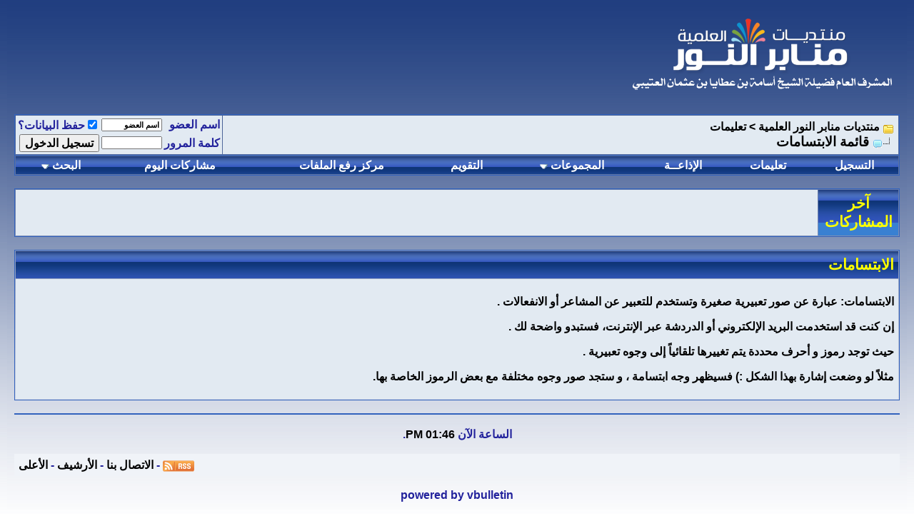

--- FILE ---
content_type: text/html; charset=windows-1256
request_url: https://m-noor.com/misc.php?s=7052ad30b07e817a1818d1485f1360fd&do=showsmilies
body_size: 9237
content:
<!DOCTYPE html PUBLIC "-//W3C//DTD XHTML 1.0 Transitional//EN" "http://www.w3.org/TR/xhtml1/DTD/xhtml1-transitional.dtd">
<html xmlns="http://www.w3.org/1999/xhtml" dir="rtl" lang="ar">
<head>
<meta http-equiv="Content-Type" content="text/html; charset=windows-1256" />
<meta name="generator" content="vBulletin 3.8.4" />

<meta name="keywords" content="" />
<meta name="description" content="" />


<!-- CSS Stylesheet -->
<style type="text/css" id="vbulletin_css">
/**
* vBulletin 3.8.4 CSS
* Style: 'الاستايل الافتراضي'; Style ID: 1
*/
body
{
	background: #FFFFFF url(images_royale/misc/page_bg.gif) repeat-x top left;
	color: #000000;
	font: 12pt Traditional Arabic,tahoma, Trebuchet MS,verdana, geneva, lucida, 'lucida grande', arial, helvetica, sans-serif;
	margin: 5px 10px 10px 10px;
	padding: 0px;
}
a:link, body_alink
{
	color: #22229C;
	text-decoration: none;
}
a:visited, body_avisited
{
	color: #22229C;
	text-decoration: none;
}
a:hover, a:active, body_ahover
{
	color: #FF4400;
	text-decoration: none;
}
.page
{
	background: #FFFFFF;
	color: #000000;
	font-family: Traditional Arabic,tahoma, Trebuchet MS,verdana, geneva, lucida, 'lucida grande', arial, helvetica, sans-serif;
}
.page a:link, .page_alink
{
	text-decoration: none;
}
.page a:visited, .page_avisited
{
	text-decoration: none;
}
.page a:hover, .page a:active, .page_ahover
{
	text-decoration: none;
}
td, th, p, li
{
	font: bold 12pt Traditional Arabic,tahoma, Trebuchet MS,verdana, geneva, lucida, 'lucida grande', arial, helvetica, sans-serif;
}
.tborder
{
	border: 1px solid #3262BD;
}
.tcat
{
	background: #3980D2 url(images_royale/gradients/gradient_tcat1.gif) repeat-x top left;
	color: #FFFF00;
	font: bold 16pt Traditional Arabic,tahoma, Trebuchet MS,verdana, geneva, lucida, 'lucida grande', arial, helvetica, sans-serif;
}
.tcat a:link, .tcat_alink
{
	color: #FFFF00;
	text-decoration: none;
}
.tcat a:visited, .tcat_avisited
{
	color: #FFFF00;
	text-decoration: none;
}
.tcat a:hover, .tcat a:active, .tcat_ahover
{
	color: #FFFF00;
	text-decoration: none;
}
.thead
{
	background: #E3EBF3 url(images_royale/gradients/gradient_thead2.gif) repeat-x top left;
	color: #000000;
	font: bold 12pt Traditional Arabic,tahoma, Trebuchet MS,verdana, geneva, lucida, 'lucida grande', arial, helvetica, sans-serif;
}
.thead a:link, .thead_alink
{
	color: #000000;
}
.thead a:visited, .thead_avisited
{
	color: #000000;
}
.thead a:hover, .thead a:active, .thead_ahover
{
	color: #000000;
}
.tfoot
{
	background: #F0F3F8;
	color: #000000;
	font: bold 12pt Traditional Arabic,tahoma, Trebuchet MS,verdana, geneva, lucida, 'lucida grande', arial, helvetica, sans-serif;
}
.tfoot a:link, .tfoot_alink
{
	color: #000000;
}
.tfoot a:visited, .tfoot_avisited
{
	color: #000000;
}
.tfoot a:hover, .tfoot a:active, .tfoot_ahover
{
	color: #000000;
}
.alt1, .alt1Active
{
	background: #e2eaf2;
	color: #000000;
	font: bold 16pt Traditional Arabic,tahoma, Trebuchet MS,verdana, geneva, lucida, 'lucida grande', arial, helvetica, sans-serif;
}
.alt1 a:link, .alt1_alink, .alt1Active a:link, .alt1Active_alink
{
	color: #000000;
}
.alt1 a:visited, .alt1_avisited, .alt1Active a:visited, .alt1Active_avisited
{
	color: #000000;
}
.alt1 a:hover, .alt1 a:active, .alt1_ahover, .alt1Active a:hover, .alt1Active a:active, .alt1Active_ahover
{
	color: #333333;
}
.alt2, .alt2Active
{
	background: #e2eaf2;
	color: #000000;
	font: bold 12pt Traditional Arabic,tahoma, Trebuchet MS,verdana, geneva, lucida, 'lucida grande', arial, helvetica, sans-serif;
}
.alt2 a:link, .alt2_alink, .alt2Active a:link, .alt2Active_alink
{
	color: #000000;
}
.alt2 a:visited, .alt2_avisited, .alt2Active a:visited, .alt2Active_avisited
{
	color: #000000;
}
.alt2 a:hover, .alt2 a:active, .alt2_ahover, .alt2Active a:hover, .alt2Active a:active, .alt2Active_ahover
{
	color: #333333;
}
.inlinemod
{
	background: #FFFFCC;
	color: #000000;
	font: bold 12pt traditiona arabic;
}
.wysiwyg
{
	background: #FFFFFF;
	color: #000000;
	font: 14pt Traditional Arabic,tahoma, Trebuchet MS,verdana, geneva, lucida, 'lucida grande', arial, helvetica, sans-serif;
}
textarea, .bginput
{
	font: bold 12pt Traditional Arabic,tahoma, Trebuchet MS,verdana, geneva, lucida, 'lucida grande', arial, helvetica, sans-serif;
}
.bginput option, .bginput optgroup
{
	font-size: 12pt;
	font-family: Traditional Arabic,tahoma, Trebuchet MS,verdana, geneva, lucida, 'lucida grande', arial, helvetica, sans-serif;
}
.button
{
	font: bold 12pt Traditional Arabic,tahoma, Trebuchet MS,verdana, geneva, lucida, 'lucida grande', arial, helvetica, sans-serif;
}
select
{
	font: bold 12pt Traditional Arabic,tahoma, Trebuchet MS,verdana, geneva, lucida, 'lucida grande', arial, helvetica, sans-serif;
}
option, optgroup
{
	font-size: 12pt;
	font-family: Traditional Arabic,tahoma, Trebuchet MS,verdana, geneva, lucida, 'lucida grande', arial, helvetica, sans-serif;
}
.smallfont
{
	color: #22229C;
	font: bold 12pt Traditional Arabic,tahoma, Trebuchet MS,verdana, geneva, lucida, 'lucida grande', arial, helvetica, sans-serif;
}
.time
{
	color: #000000;
	font-family: Traditional Arabic,tahoma, Trebuchet MS,verdana, geneva, lucida, 'lucida grande', arial, helvetica, sans-serif;
}
.navbar
{
	font: bold 12pt Traditional Arabic,tahoma, Trebuchet MS,verdana, geneva, lucida, 'lucida grande', arial, helvetica, sans-serif;
}
.highlight
{
	background: #B9CFF0;
	color: #000000;
	font: bold 12pt Traditional Arabic,tahoma, Trebuchet MS,verdana, geneva, lucida, 'lucida grande', arial, helvetica, sans-serif;
}
.panel
{
	background: #FFFFFF;
	color: #000000;
	padding: 10px;
	border: 2px outset;
}
.panelsurround
{
	background: #A7A6AA;
	color: #000000;
}
legend
{
	color: #335EA8;
	font: bold 12pt Traditional Arabic,tahoma, Trebuchet MS,verdana, geneva, lucida, 'lucida grande', arial, helvetica, sans-serif;
}
.vbmenu_control
{
	background: #3980D2 url(images_royale/gradients/gradient_tcat1.gif) repeat-x top left;
	color: #FFFFFF;
	font: bold 12pt Traditional Arabic,tahoma, Trebuchet MS,verdana, geneva, lucida, 'lucida grande', arial, helvetica, sans-serif;
	padding: 3px 6px 3px 6px;
	white-space: nowrap;
}
.vbmenu_control a:link, .vbmenu_control_alink
{
	color: #FFFFFF;
	text-decoration: none;
}
.vbmenu_control a:visited, .vbmenu_control_avisited
{
	color: #FFFFFF;
	text-decoration: none;
}
.vbmenu_control a:hover, .vbmenu_control a:active, .vbmenu_control_ahover
{
	color: #FFFFFF;
	text-decoration: underline;
}
.vbmenu_popup
{
	background: #F5F5F6;
	font: bold 12pt Traditional Arabic,tahoma, Trebuchet MS,verdana, geneva, lucida, 'lucida grande', arial, helvetica, sans-serif;
	border: 1px solid #0B198C;
}
.vbmenu_option
{
	background: #F5F5F6;
	color: #000000;
	font: bold 12pt Traditional Arabic,tahoma, Trebuchet MS,verdana, geneva, lucida, 'lucida grande', arial, helvetica, sans-serif;
	white-space: nowrap;
	cursor: pointer;
}
.vbmenu_option a:link, .vbmenu_option_alink
{
	color: #000000;
	text-decoration: none;
}
.vbmenu_option a:visited, .vbmenu_option_avisited
{
	color: #000000;
	text-decoration: none;
}
.vbmenu_option a:hover, .vbmenu_option a:active, .vbmenu_option_ahover
{
	color: #000000;
	text-decoration: none;
}
.vbmenu_hilite
{
	background: #335EA8;
	color: #FFFFFF;
	font: bold 12pt Traditional Arabic,tahoma, Trebuchet MS,verdana, geneva, lucida, 'lucida grande', arial, helvetica, sans-serif;
	white-space: nowrap;
	cursor: pointer;
}
.vbmenu_hilite a:link, .vbmenu_hilite_alink
{
	color: #FFFFFF;
	text-decoration: none;
}
.vbmenu_hilite a:visited, .vbmenu_hilite_avisited
{
	color: #FFFFFF;
	text-decoration: none;
}
.vbmenu_hilite a:hover, .vbmenu_hilite a:active, .vbmenu_hilite_ahover
{
	color: #FFFFFF;
	text-decoration: none;
}
/* ***** styling for 'big' usernames on postbit etc. ***** */
.bigusername { font-size: 14pt; }

/* ***** small padding on 'thead' elements ***** */
td.thead, div.thead { padding: 4px; }

/* ***** basic styles for multi-page nav elements */
.pagenav a { text-decoration: none; }
.pagenav td { padding: 2px 4px 2px 4px; }

/* ***** define margin and font-size for elements inside panels ***** */
.fieldset { margin-bottom: 6px; }
.fieldset, .fieldset td, .fieldset p, .fieldset li { font-size: 11px; }

/* ***** don't change the following ***** */
form { display: inline; }
label { cursor: default; }
.normal { font-weight: normal; }
.inlineimg { vertical-align: middle; }

.vbmenu_navbar
{
	background: #EDF4F7 url(images_royale/gradients/gradient_thead.gif) repeat-x top left;
	color: #000000;
	font: 11px tahoma, verdana, geneva, lucida, 'lucida grande', arial, helvetica, sans-serif;
	padding: 3px 6px 3px 6px;
	white-space: nowrap;
}
.vbmenu_navbar a:link
{
	color: #000000;
	text-decoration: none;
}
.vbmenu_navbar a:visited
{
	color: #000000;
	text-decoration: none;
}
.vbmenu_navbar a:hover, .vbmenu_control a:active
{
	color: #000000;
	text-decoration: underline;
}
</style>
<link rel="stylesheet" type="text/css" href="clientscript/vbulletin_important.css?v=384" />


<!-- / CSS Stylesheet -->

<script type="text/javascript" src="clientscript/yui/yahoo-dom-event/yahoo-dom-event.js?v=384"></script>
<script type="text/javascript" src="clientscript/yui/connection/connection-min.js?v=384"></script>
<script type="text/javascript">
<!--
var SESSIONURL = "s=fa0da8c2aa02ad33bacc88ac74d5a917&";
var SECURITYTOKEN = "guest";
var IMGDIR_MISC = "images_royale/misc";
var vb_disable_ajax = parseInt("0", 10);
// -->
</script>
<script type="text/javascript" src="clientscript/vbulletin_global.js?v=384"></script>
<script type="text/javascript" src="clientscript/vbulletin_menu.js?v=384"></script>


	<link rel="alternate" type="application/rss+xml" title="منتديات منابر النور العلمية RSS Feed" href="external.php?type=RSS2" />
	
<link rel="stylesheet" href="ugc.css" type="text/css" />
	<script type="text/javascript" src="clientscript/mgc_cb_evo/yui/get/get-min.js"></script>

<title>منتديات منابر النور العلمية - الابتسامات</title>
</head>
<body>
<link rel="shortcut icon" href="ramadan-by-sh/images/icon.ico" />
<a name="top"></a>

<!-- logo width=100% -->
<a name="top"></a>
<table border="0" width="100%" cellpadding="10" cellspacing="0" style="background-color:#ffffff; background-image:url(images_royale/misc/page_bg.gif); background-repeat: repeat-x; background-color: #ffffff"; align="center">
<tr>
<td>
<table width="100%" border="0" cellpadding="0" cellspacing="0" align="center">
<tr>
<td align="right">
<a href="index.php">
<img src="images_royale/misc/mnoorlogo.png" border="0" alt="منتديات منابر النور العلمية" /></a>
</td>
</tr>
</table>
<!-- /logo -->
                                                 <script type="text/javascript">
                                                 var rainbowcount = 0;
                                                 var glitcount=0;
                                                 var glitstring='';
                                                 var shimmercount=0;
                                                 var shimmerstring='';
                                                 var ie4 = false;
                                                         if(document.all) {
                                                                 ie4 = true;
                                                         }
                                                         function setContent(name, value) {
                                                                 var d;
                                                                 if (ie4) {
                                                                         d = document.all[name];
                                                                 } else {
                                                                         d = document.getElementById(name);
                                                                 }
                                                                 d.innerHTML = value;
                                                         }

                                                         function getContent(name) {
                                                                 var d;
                                                                 if (ie4) {
                                                                         d = document.all[name];
                                                                 } else {
                                                                         d = document.getElementById(name);
                                                                 }
                                                                 return d.innerHTML;
                                                         }

                                                         function setColor(name, value) {
                                                                 var d;
                                                                 if (ie4) {
                                                                         d = document.all[name];
                                                                 } else {
                                                                         d = document.getElementById(name);
                                                                 }
                                                                 d.style.color = value;
                                                         }

                                                         function getColor(name) {
                                                                 var d;
                                                                 if (ie4) {
                                                                         d = document.all[name];
                                                                 } else {
                                                                         d = document.getElementById(name);
                                                                 }
                                                                 return d.style.color;
                                                         }
                                                                 function toSpans(span) {
                                                                   var str=span.firstChild.data;
                                                                   var a=str.length;
                                                                   span.removeChild(span.firstChild);
                                                                   for(var i=0; i<a; i++) {
                                                                         var theSpan=document.createElement("SPAN");
                                                                         theSpan.appendChild(document.createTextNode(str.charAt(i)));
                                                                         span.appendChild(theSpan);
                                                                   }
                                                                 }
                                                         function glitter(name, col, speed) {
                                                                 var value = getContent(name);
                                                                 while ( value.indexOf("&nbsp;", "-10") != (-1) ) {
                                                                         var value = value.replace("&nbsp;", "");
                                                                         };
                                                                 if (value.indexOf('<span') >= 0) { return; }
                                                                 var length = 0;
                                                                 var str = '';
                                                                 var ch;
                                                                 var token = '';
                                                                 var htmltag = false;
                                                                 for (i = 0; i < value.length; i++) {
                                                                         ch = value.substring(i, i+1);
                                                                         if (i < value.length - 1) { nextch = value.substring(i+1, i+2); } else { nextch = ' '; }
                                                                         token += ch;
                                                                         if (ch == '<' && '/aAbBpPhHiIoOuUlLtT'.indexOf(nextch) >= 0) { htmltag = true; }
                                                                         if (ch == '>' && htmltag) { htmltag = false; }
                                                                         if (!htmltag && ch.charCodeAt(0) > 30 && ch != ' ' && ch != '\n') {
                                                                                 str += '<span id="' + name + '_' + length + '">' + token + '</span>';
                                                                                 token = '';
                                                                                 length++;
                                                                         }
                                                                 }
                                                                 setContent(name, str);
                                                                 glitcommand = 'glitterloop(\'' + name + '\', ' + length + ', 0, 1, \'' + col + '\', ' + speed + ')';
                                                                 setTimeout(glitcommand , speed);
                                                         }
                                                         function shine(name, col, speed) {
                                                                         var value = getContent(name);
                                                                         while ( value.indexOf("&nbsp;", "-10") != (-1) ) {
                                                                                 var value = value.replace("&nbsp;", "");
                                                                                 };
                                                                         if (value.indexOf('<span') >= 0) { return; }
                                                                         var length = 0;
                                                                                         var str = '';
                                                                         var ch;
                                                                         var token = '';
                                                                         var htmltag = false;
                                                             for (i = 0; i < value.length; i++) {
                                                                                 ch = value.substring(i, i+1);
                                                                                 if (i < value.length - 1) { nextch = value.substring(i+1, i+2); } else { nextch = ' '; }
                                                                                 token += ch;
                                                                                 if (ch == '<' && '/aAbBpPhHiIoOuUlLtT'.indexOf(nextch) >= 0) { htmltag = true; }
                                                                                 if (ch == '>' && htmltag) { htmltag = false; }
                                                                                 if (!htmltag && ch.charCodeAt(0) > 30 && ch != ' ' && ch != '\n') {
                                                                                                                 str += '<span id="' + name + '_' + length + '">' + token + '</span>';
                                                                                         token = '';
                                                                                         length++;
                                                                                 }
                                                             }
                                                                 setContent(name, str);
                                                                 shinecommand = 'shineloop(\'' + name + '\', ' + length + ', 0, 1, \'' + col + '\', ' + speed + ')';
                                                                 setTimeout(shinecommand , speed);
                                                         }
                                                                 function RainbowSpan(span, hue, deg, brt, spd, hspd) {
                                                                         this.deg=(deg==null?360:Math.abs(deg));
                                                                         this.hue=(hue==null?0:Math.abs(hue)%360);
                                                                         this.hspd=(hspd==null?3:Math.abs(hspd)%360);
                                                                         this.length=span.firstChild.data.length;
                                                                         this.span=span;
                                                                         this.speed=(spd==null?50:Math.abs(spd));
                                                                         this.hInc=this.deg/this.length;
                                                                         this.brt=(brt==null?255:Math.abs(brt)%256);
                                                                         this.timer=null;
                                                                         toSpans(span);
                                                                         this.moveRainbow();
                                                                 }
                                                 RainbowSpan.prototype.moveRainbow = function() {
                                                   if(this.hue>359) this.hue-=360;
                                                   var color;
                                                   var b=this.brt;
                                                   var a=this.length;
                                                   var h=this.hue;

                                                   for(var i=0; i<a; i++) {

                                                     if(h>359) h-=360;

                                                     if(h<60) { color=Math.floor(((h)/60)*b); red=b;grn=color;blu=0; }
                                                     else if(h<120) { color=Math.floor(((h-60)/60)*b); red=b-color;grn=b;blu=0; }
                                                     else if(h<180) { color=Math.floor(((h-120)/60)*b); red=0;grn=b;blu=color; }
                                                     else if(h<240) { color=Math.floor(((h-180)/60)*b); red=0;grn=b-color;blu=b; }
                                                     else if(h<300) { color=Math.floor(((h-240)/60)*b); red=color;grn=0;blu=b; }
                                                     else { color=Math.floor(((h-300)/60)*b); red=b;grn=0;blu=b-color; }

                                                     h+=this.hInc;

                                                     this.span.childNodes[i].style.color="rgb("+red+", "+grn+", "+blu+")";
                                                   }
                                                   this.hue+=this.hspd;
                                                 }
                                                         function shineloop(name, length, ind, delta, col, speed) {
                                                                         var next = ind + delta;
                                                                         if (next >= length) { delta = delta * -1; next = ind + delta; }
                                                                         if (next < 0) { delta = delta * -1; next = ind + delta; }
                                                                 setColor(name + '_' + ind, getColor(name + '_' + next));
                                                                 setColor(name + '_' + next, col);
                                                                 shinecommand = 'shineloop(\'' + name + '\', ' + length + ', ' + next + ', ' + delta + ', \'' + col + '\', ' + speed + ')';
                                                                 setTimeout(shinecommand , speed);
                                                                 }

                                                         function glitterloop(name, length, ind, delta, col, speed) {
                                                                         var new_spd = Math.floor(Math.random()*31);
                                                                         var new_spd = (new_spd - 15);
                                                                         var new_spd = (new_spd + speed);
                                                                         var next = Math.floor(Math.random()*(length+1));
                                                                     if (next >= length) { delta = delta * -1; next = (-1); }
                                                                     if (next < 0) { delta = delta * -1; next = 1; }
                                                                 setColor(name + '_' + ind, getColor(name + '_' + next));
                                                                 setColor(name + '_' + next, col);
                                                                 glitcommand = 'glitterloop(\'' + name + '\', ' + length + ', ' + next + ', ' + delta + ', \'' + col + '\', ' + speed + ')';
                                                                 setTimeout(glitcommand , new_spd);
                                                         }
                                                 </script>
                        
<br />

<!-- breadcrumb, login, pm info -->
<table class="tborder" cellpadding="6" cellspacing="1" border="0" width="100%" align="center">
<tr>
	<td class="alt1" width="100%">
		
			<table cellpadding="0" cellspacing="0" border="0">
			<tr valign="bottom">
				<td><a href="#" onclick="history.back(1); return false;"><img src="images_royale/misc/navbits_start.gif" alt="العودة" border="0" /></a></td>
				<td>&nbsp;</td>
				<td width="100%"><span class="navbar"><a href="index.php?s=fa0da8c2aa02ad33bacc88ac74d5a917" accesskey="1">منتديات منابر النور العلمية</a></span> 
				<span class="style1">
	<span class="navbar">&gt; <a href="faq.php?s=fa0da8c2aa02ad33bacc88ac74d5a917">تعليمات</a></span>

</span></td>
			</tr>
			<tr>
				<td class="navbar" style="font-size:14pt; padding-top:1px" colspan="3"><a href="/misc.php?s=7052ad30b07e817a1818d1485f1360fd&amp;do=showsmilies"><img class="inlineimg" src="images_royale/misc/navbits_finallink_rtl.gif" alt="تحديث الصفحة" border="0" /></a> 
				<span class="style1"> <strong>
	قائمة الابتسامات

</strong></span></td>
			</tr>
			</table>
		
	</td>

	<td class="alt2" nowrap="nowrap" style="padding:0px">
		<!-- login form -->
		<form action="login.php?do=login" method="post" onsubmit="md5hash(vb_login_password, vb_login_md5password, vb_login_md5password_utf, 0)">
		<script type="text/javascript" src="clientscript/vbulletin_md5.js?v=384"></script>
		<table cellpadding="0" cellspacing="3" border="0">
		<tr>
			<td class="smallfont" style="white-space: nowrap;"><label for="navbar_username">اسم العضو</label></td>
			<td><input type="text" class="bginput" style="font-size: 11px" name="vb_login_username" id="navbar_username" size="10" accesskey="u" tabindex="101" value="اسم العضو" onfocus="if (this.value == 'اسم العضو') this.value = '';" /></td>
			<td class="smallfont" nowrap="nowrap"><label for="cb_cookieuser_navbar">
            <input type="checkbox" name="cookieuser" value="1" tabindex="103" id="cb_cookieuser_navbar" accesskey="c" checked />حفظ البيانات؟</label></td>
		</tr>
		<tr>
			<td class="smallfont"><label for="navbar_password">كلمة المرور</label></td>
			<td><input type="password" class="bginput" style="font-size: 11px" name="vb_login_password" id="navbar_password" size="10" tabindex="102" /></td>
			<td><input type="submit" class="button" value="تسجيل الدخول" tabindex="104" title="ادخل اسم العضو وكلمة المرور الخاصة بك في الحقول المجاورة لتسجيل الدخول, أو اضغط على رابط 'التسجيل' لإنشاء حساب خاص بك." accesskey="s" /></td>
		</tr>
		</table>
		<input type="hidden" name="s" value="fa0da8c2aa02ad33bacc88ac74d5a917" />
		<input type="hidden" name="securitytoken" value="guest" />
		<input type="hidden" name="do" value="login" />
		<input type="hidden" name="vb_login_md5password" />
		<input type="hidden" name="vb_login_md5password_utf" />
		</form>
		<!-- / login form -->
	</td>

</tr>
</table>
<!-- / breadcrumb, login, pm info -->

<!-- nav buttons bar -->
<div class="tborder" style="padding:1px; border-top-width:0px">
	<table cellpadding="0" cellspacing="0" border="0" width="100%" align="center">
	<tr align="center">
		
		
		
		<td class="vbmenu_control"><a href="http://m-noor.com/sendmessage.php">
		التسجيل</a></td>
		<td class="vbmenu_control"><a rel="help" href="faq.php?s=fa0da8c2aa02ad33bacc88ac74d5a917" accesskey="5">تعليمات</a></td>
		
 <td class="vbmenu_control"><a rel="البث المباشر لمنتديات منابر النور" href="http://m-noor.com/live/" accesskey="0">الإذاعــة</a></td>
			<td class="vbmenu_control"><a id="community" href="/misc.php?do=showsmilies&amp;nojs=1#community" rel="nofollow" accesskey="6">المجموعات</a> <script type="text/javascript"> vbmenu_register("community"); </script></td>
		
		<td class="vbmenu_control"><a href="calendar.php?s=fa0da8c2aa02ad33bacc88ac74d5a917">التقويم</a></td>
<td class="vbmenu_control"><a href="uploader.php?s=fa0da8c2aa02ad33bacc88ac74d5a917">مركز رفع الملفات</a></td>  

		
			
				
				<td class="vbmenu_control"><a href="search.php?s=fa0da8c2aa02ad33bacc88ac74d5a917&amp;do=getdaily" accesskey="2">مشاركات اليوم</a></td>
				
				<td class="vbmenu_control"><a id="navbar_search" href="search.php?s=fa0da8c2aa02ad33bacc88ac74d5a917" accesskey="4" rel="nofollow">البحث</a> <script type="text/javascript"> vbmenu_register("navbar_search"); </script></td>
			
			
		
		
		
		</tr>
	</table>
</div>
<!-- / nav buttons bar -->

<br />






<!-- NAVBAR POPUP MENUS -->

	
	<!-- community link menu -->
	<div class="vbmenu_popup" id="community_menu" style="display:none;margin-top:3px" align="right">
		<table cellpadding="4" cellspacing="1" border="0">
		<tr><td class="thead">روابط المنتدى</td></tr>
		
		
		
		
		
			<tr><td class="vbmenu_option"><a href="memberlist.php?s=fa0da8c2aa02ad33bacc88ac74d5a917">قائمة الأعضاء</a></td></tr>
		
		
		</table>
	</div>
	<!-- / community link menu -->
	
	
	
	<!-- header quick search form -->
	<div class="vbmenu_popup" id="navbar_search_menu" style="display:none;margin-top:3px" align="right">
		<table cellpadding="4" cellspacing="1" border="0">
		<tr>
			<td class="thead">البحث في المنتدى</td>
		</tr>
		<tr>
			<td class="vbmenu_option" title="nohilite">
				<form action="search.php?do=process" method="post">

					<input type="hidden" name="do" value="process" />
					<input type="hidden" name="quicksearch" value="1" />
					<input type="hidden" name="childforums" value="1" />
					<input type="hidden" name="exactname" value="1" />
					<input type="hidden" name="s" value="fa0da8c2aa02ad33bacc88ac74d5a917" />
					<input type="hidden" name="securitytoken" value="guest" />
					<div><input type="text" class="bginput" name="query" size="25" tabindex="1001" /><input type="submit" class="button" value="إذهب" tabindex="1004" /></div>
					<div style="margin-top:6px">
						<label for="rb_nb_sp0"><input type="radio" name="showposts" value="0" id="rb_nb_sp0" tabindex="1002" checked="checked" />عرض المواضيع</label>
						&nbsp;
						<label for="rb_nb_sp1"><input type="radio" name="showposts" value="1" id="rb_nb_sp1" tabindex="1003" />عرض المشاركات</label>
					</div>
				</form>
			</td>
		</tr>
		
		<tr>
			<td class="vbmenu_option"><a href="tags.php?s=fa0da8c2aa02ad33bacc88ac74d5a917" rel="nofollow">بحث بالكلمة الدليلية </a></td>
		</tr>
		
		<tr>
			<td class="vbmenu_option"><a href="search.php?s=fa0da8c2aa02ad33bacc88ac74d5a917" accesskey="4" rel="nofollow">البحث المتقدم</a></td>
		</tr>
<!-- هاك عام ـ البحث في العناوين -->
<tr><td class="vbmenu_option">
<input type="checkbox" name="titleonly" value="1" /> البحث في العناوين فقط
</td></tr>
<!-- هاك عام ـ البحث في العناوين -->
<!-- هاك عام ـ روابط بحث أخرى -->
  <tr>
   <td class="thead">روابط بحث أخرى</td>
  </tr>
<tr><td class="vbmenu_option"><a href="memberlist.php?do=search">بحث في قائمة الأعضاء</a></td></tr>
  <tr>
<td class="vbmenu_option"><a href="search.php?do=getnew">مشاركات جديدة</a></td>
  </tr>
  <tr>
   <td class="vbmenu_option"><a href="search.php?do=getdaily">مشاركات اليوم</a></td>
  </tr>
  <tr>
   <td class="vbmenu_option"><a href="search.php?do=process&replyless=1">مواضيع لم يرد عليها</a></td>
  </tr>



<!-- هاك عام ـ روابط بحث أخرى -->
		<tr>
	<td class="vbmenu_option"><a href="post_thanks.php?s=fa0da8c2aa02ad33bacc88ac74d5a917&amp;do=findallthanks">البحث عن مشاركات الشكر</a></td>
</tr>
		</table>
	</div>
	<!-- / header quick search form -->
	
	
	
<!-- / NAVBAR POPUP MENUS -->

<!-- PAGENAV POPUP -->
	<div class="vbmenu_popup" id="pagenav_menu" style="display:none">
		<table cellpadding="4" cellspacing="1" border="0">
		<tr>
			<td class="thead" nowrap="nowrap">الذهاب إلى الصفحة...</td>
		</tr>
		<tr>
			<td class="vbmenu_option" title="nohilite">
			<form action="index.php" method="get" onsubmit="return this.gotopage()" id="pagenav_form">
				<input type="text" class="bginput" id="pagenav_itxt" style="font-size:11px" size="4" />
				<input type="button" class="button" id="pagenav_ibtn" value="إذهب" />
			</form>
			</td>
		</tr>
		</table>
	</div>
<!-- / PAGENAV POPUP -->





<!-- nlp_lxt v2.3.0 - By: NLP - Almotmaiz.net -->



<table class="tborder" cellpadding="6" cellspacing="1" border="0" width="100%" align="center">


<tr><td class="tcat" width="100" align="center">

آخر المشاركات




</td>

				<td class="alt1">
				
					<marquee dir="rtl" onmouseover="this.stop()" onmouseout="this.start()"  direction="right" scrollamount="4" scrolldelay="60" class="smallfont">
					
					
					
<!-- nlp_lxt v2.3.0 - By: NLP - Almotmaiz.net -->

	
		
			
			<a href="http://m-noor.com//showthread.php?s=fa0da8c2aa02ad33bacc88ac74d5a917&amp;goto=newpost&t=18712" target="_self">حقيقة (فتنة الكذابين) الصعافقة</a>	
				
					(الكاتـب : <a href="http://m-noor.com//member.php?s=fa0da8c2aa02ad33bacc88ac74d5a917&amp;u=17"><font color="#FF1515">أسامة بن عطايا العتيبي</font></a> - 
					
				
				
					)
			
		
		
		&nbsp;&nbsp;&nbsp;&nbsp;&nbsp;&nbsp;&nbsp;&nbsp;&nbsp; » &nbsp;&nbsp;&nbsp;&nbsp;&nbsp;&nbsp;&nbsp;&nbsp;
		
	
	
	

<!-- nlp_lxt v2.3.0 - By: NLP - Almotmaiz.net -->
<!-- nlp_lxt v2.3.0 - By: NLP - Almotmaiz.net -->

	
		
			
			<a href="http://m-noor.com//showthread.php?s=fa0da8c2aa02ad33bacc88ac74d5a917&amp;goto=newpost&t=18711" target="_self">تعليق على كلام هاني حول نفيه الاغتيالات عن نفسه وطعنهه في المملكة العربية السعودية</a>	
				
					(الكاتـب : <a href="http://m-noor.com//member.php?s=fa0da8c2aa02ad33bacc88ac74d5a917&amp;u=17"><font color="#FF1515">أسامة بن عطايا العتيبي</font></a> - 
					
				
				
					)
			
		
		
		&nbsp;&nbsp;&nbsp;&nbsp;&nbsp;&nbsp;&nbsp;&nbsp;&nbsp; » &nbsp;&nbsp;&nbsp;&nbsp;&nbsp;&nbsp;&nbsp;&nbsp;
		
	
	
	

<!-- nlp_lxt v2.3.0 - By: NLP - Almotmaiz.net -->
<!-- nlp_lxt v2.3.0 - By: NLP - Almotmaiz.net -->

	
		
			
			<a href="http://m-noor.com//showthread.php?s=fa0da8c2aa02ad33bacc88ac74d5a917&amp;goto=newpost&t=18710" target="_self">التعليق على كلام (الصعفوق الإماراتي) حامد بن خميس الجنيبي</a>	
				
					(الكاتـب : <a href="http://m-noor.com//member.php?s=fa0da8c2aa02ad33bacc88ac74d5a917&amp;u=17"><font color="#FF1515">أسامة بن عطايا العتيبي</font></a> - 
					
				
				
					)
			
		
		
		&nbsp;&nbsp;&nbsp;&nbsp;&nbsp;&nbsp;&nbsp;&nbsp;&nbsp; » &nbsp;&nbsp;&nbsp;&nbsp;&nbsp;&nbsp;&nbsp;&nbsp;
		
	
	
	

<!-- nlp_lxt v2.3.0 - By: NLP - Almotmaiz.net -->
<!-- nlp_lxt v2.3.0 - By: NLP - Almotmaiz.net -->

	
		
			
			<a href="http://m-noor.com//showthread.php?s=fa0da8c2aa02ad33bacc88ac74d5a917&amp;goto=newpost&t=18709" target="_self">كتب الصعفوق الانفصالي (عميل) الخوارج والإرهابيين عرفات بن حسن جعفر المحمدي اليماني المقيم في...</a>	
				
					(الكاتـب : <a href="http://m-noor.com//member.php?s=fa0da8c2aa02ad33bacc88ac74d5a917&amp;u=17"><font color="#FF1515">أسامة بن عطايا العتيبي</font></a> - 
					
				
				
					)
			
		
		
		&nbsp;&nbsp;&nbsp;&nbsp;&nbsp;&nbsp;&nbsp;&nbsp;&nbsp; » &nbsp;&nbsp;&nbsp;&nbsp;&nbsp;&nbsp;&nbsp;&nbsp;
		
	
	
	

<!-- nlp_lxt v2.3.0 - By: NLP - Almotmaiz.net -->
<!-- nlp_lxt v2.3.0 - By: NLP - Almotmaiz.net -->

	
		
			
			<a href="http://m-noor.com//showthread.php?s=fa0da8c2aa02ad33bacc88ac74d5a917&amp;goto=newpost&t=18708" target="_self">الرد على الصعفوق الانفصالي شكيب(العدني بن طاهر) في كذبه على الشيخ سليمان الرحيلي حفظه الله</a>	
				
					(الكاتـب : <a href="http://m-noor.com//member.php?s=fa0da8c2aa02ad33bacc88ac74d5a917&amp;u=17"><font color="#FF1515">أسامة بن عطايا العتيبي</font></a> - 
					
				
				
					)
			
		
		
		&nbsp;&nbsp;&nbsp;&nbsp;&nbsp;&nbsp;&nbsp;&nbsp;&nbsp; » &nbsp;&nbsp;&nbsp;&nbsp;&nbsp;&nbsp;&nbsp;&nbsp;
		
	
	
	

<!-- nlp_lxt v2.3.0 - By: NLP - Almotmaiz.net -->
<!-- nlp_lxt v2.3.0 - By: NLP - Almotmaiz.net -->

	
		
			
			<a href="http://m-noor.com//showthread.php?s=fa0da8c2aa02ad33bacc88ac74d5a917&amp;goto=newpost&t=18707" target="_self">انظروا إلى ما آل إليه (حزب) و (مافيا) عبد الله بن عبدالرحيم البخاري، وعرفات المحمدي الانفصالي من...</a>	
				
					(الكاتـب : <a href="http://m-noor.com//member.php?s=fa0da8c2aa02ad33bacc88ac74d5a917&amp;u=17"><font color="#FF1515">أسامة بن عطايا العتيبي</font></a> - 
					
				
				
					)
			
		
		
		&nbsp;&nbsp;&nbsp;&nbsp;&nbsp;&nbsp;&nbsp;&nbsp;&nbsp; » &nbsp;&nbsp;&nbsp;&nbsp;&nbsp;&nbsp;&nbsp;&nbsp;
		
	
	
	

<!-- nlp_lxt v2.3.0 - By: NLP - Almotmaiz.net -->
<!-- nlp_lxt v2.3.0 - By: NLP - Almotmaiz.net -->

	
		
			
			<a href="http://m-noor.com//showthread.php?s=fa0da8c2aa02ad33bacc88ac74d5a917&amp;goto=newpost&t=18706" target="_self">التعليق على مقال (اينشتاين السعودي)</a>	
				
					(الكاتـب : <a href="http://m-noor.com//member.php?s=fa0da8c2aa02ad33bacc88ac74d5a917&amp;u=17"><font color="#FF1515">أسامة بن عطايا العتيبي</font></a> - 
					
				
				
					)
			
		
		
		&nbsp;&nbsp;&nbsp;&nbsp;&nbsp;&nbsp;&nbsp;&nbsp;&nbsp; » &nbsp;&nbsp;&nbsp;&nbsp;&nbsp;&nbsp;&nbsp;&nbsp;
		
	
	
	

<!-- nlp_lxt v2.3.0 - By: NLP - Almotmaiz.net -->
<!-- nlp_lxt v2.3.0 - By: NLP - Almotmaiz.net -->

	
		
			
			<a href="http://m-noor.com//showthread.php?s=fa0da8c2aa02ad33bacc88ac74d5a917&amp;goto=newpost&t=18705" target="_self">حكم من ينكر تلبس الجني بالإنسي</a>	
				
					(الكاتـب : <a href="http://m-noor.com//member.php?s=fa0da8c2aa02ad33bacc88ac74d5a917&amp;u=1874"><font color="#000000">عبد العليم عثماني</font></a> - 
					
				
				
					)
			
		
		
		&nbsp;&nbsp;&nbsp;&nbsp;&nbsp;&nbsp;&nbsp;&nbsp;&nbsp; » &nbsp;&nbsp;&nbsp;&nbsp;&nbsp;&nbsp;&nbsp;&nbsp;
		
	
	
	

<!-- nlp_lxt v2.3.0 - By: NLP - Almotmaiz.net -->
<!-- nlp_lxt v2.3.0 - By: NLP - Almotmaiz.net -->

	
		
			
			<a href="http://m-noor.com//showthread.php?s=fa0da8c2aa02ad33bacc88ac74d5a917&amp;goto=newpost&t=18704" target="_self">من البدع التي تحدث في شهر رجب</a>	
				
					(الكاتـب : <a href="http://m-noor.com//member.php?s=fa0da8c2aa02ad33bacc88ac74d5a917&amp;u=1874"><font color="#000000">عبد العليم عثماني</font></a> - 
					
				
				
					)
			
		
		
		&nbsp;&nbsp;&nbsp;&nbsp;&nbsp;&nbsp;&nbsp;&nbsp;&nbsp; » &nbsp;&nbsp;&nbsp;&nbsp;&nbsp;&nbsp;&nbsp;&nbsp;
		
	
	
	

<!-- nlp_lxt v2.3.0 - By: NLP - Almotmaiz.net -->
<!-- nlp_lxt v2.3.0 - By: NLP - Almotmaiz.net -->

	
		
			
			<a href="http://m-noor.com//showthread.php?s=fa0da8c2aa02ad33bacc88ac74d5a917&amp;goto=newpost&t=18703" target="_self">أذناب عبد الله عبدالرحيم البخاري وعرفات المحمدي في عدن يصدرون تحذيرا من صاحبهم وعميلهم سابقا (فواز...</a>	
				
					(الكاتـب : <a href="http://m-noor.com//member.php?s=fa0da8c2aa02ad33bacc88ac74d5a917&amp;u=17"><font color="#FF1515">أسامة بن عطايا العتيبي</font></a> - 
					
				
				
					)
			
		
		
	
	
	

<!-- nlp_lxt v2.3.0 - By: NLP - Almotmaiz.net -->
				</marquee>
				
				
				
				</td>
		</tr>
	</tbody>
</table>


<br />

<!-- nlp_lxt v2.3.0 - By: NLP - Almotmaiz.net -->

<table class="tborder" cellpadding="6" cellspacing="1" border="0" width="100%" align="center">
<tr>
	<td class="tcat">الابتسامات</td>
</tr>
<tr>
	<td class="alt1">
		<p>الابتسامات: عبارة عن صور تعبيرية صغيرة وتستخدم للتعبير عن المشاعر أو الانفعالات .</p>
	      	<p>إن كنت قد استخدمت البريد الإلكتروني أو الدردشة عبر الإنترنت، فستبدو واضحة لك .</p>
	            <p>حيث توجد رموز و أحرف محددة يتم تغييرها تلقائياً إلى وجوه تعبيرية .</p>
	      	<p>مثلاً لو وضعت إشارة بهذا الشكل :) فسيظهر وجه ابتسامة ، و ستجد صور وجوه مختلفة مع بعض الرموز الخاصة بها.</p>
	</td>
</tr>
</table>

<br />

<table class="tborder" cellpadding="6" cellspacing="1" border="0" width="100%" align="center">

</table>



<br />
<div class="smallfont" align="center">الساعة الآن <span class="time">01:46 PM</span>.</div>
<br />


		</div>
	</div>
</div>

<!-- / close content container -->
<!-- /content area table -->

<form action="index.php" method="get" style="clear:right">

<table cellpadding="6" cellspacing="0" border="0" width="100%" class="page" align="center">
<tr>
	
	
	<td class="tfoot" align="left" width="100%">
		<div class="smallfont">
			<strong>
				<a href="http://m-noor.com//cv_rss_feeds.php?s=fa0da8c2aa02ad33bacc88ac74d5a917" target="_self" title=" قائمة تغذية RSS"><img src="http://m-noor.com//images/cinvin_forum_feed_listing/rss.gif" border="0" alt=" قائمة تغذية RSS" style="vertical-align:  middle" /></a> - <a href="sendmessage.php?s=fa0da8c2aa02ad33bacc88ac74d5a917" rel="nofollow" accesskey="9">الاتصال بنا</a> -
				
				
				
				<a href="archive/index.php">الأرشيف</a> -
				
				
				
				<a href="#top" onclick="self.scrollTo(0, 0); return false;">الأعلى</a>
			</strong>
		</div>
	</td>
</tr>
</table>

<br />

<div align="center">
	<div class="smallfont" align="center">
	<!-- Do not remove this copyright notice -->
	powered by vbulletin
	<!-- Do not remove this copyright notice -->
	</div>

	<div class="smallfont" align="center">
	<!-- Do not remove cronimage or your scheduled tasks will cease to function -->
	
	<!-- Do not remove cronimage or your scheduled tasks will cease to function -->

	
	</div>
</div>

</form>




<script type="text/javascript">
<!--
	// Main vBulletin Javascript Initialization
	vBulletin_init();
//-->
</script>
</div>
</div>

</div>
<div class="foot-body">
<div class="foot-right"></div>
<div class="foot-left">
<a href="http://www.elryad.com" target="_blank" class="ryad"></a>
</div>
</div>
                                                 <SCRIPT language="JavaScript">
                                                 while(shimmercount>0) {
                                                    var shimmerstring=shimmercount+ 'shine';
                                                    eval('var colcon= shimmercolor' +shimmercount);
                                                    eval('var shimspeed="shimmerspeed' +shimmercount+ '"');
                                                    eval('var shimcolor="' +colcon+ '"');
                                                    shine(shimmerstring, shimcolor, shimspeed);
                                                    var shimmercount=shimmercount-1;
                                                 };
                                                 while(glitcount>0) {
                                                    var glitstring=glitcount+ 'glitter';
                                                    eval('var colcon= glitcolor' +glitcount);
                                                    eval('var glitspeed="glitspeed' +glitcount+ '"');
                                                    eval('var glitcolor="' +colcon+ '"');
                                                    glitter(glitstring, glitcolor, glitspeed);
                                                    var glitcount=glitcount-1;
                                                 };
                                                 while(rainbowcount>0) {
                                                         eval('var rain'+rainbowcount+'=document.getElementById("rain'+rainbowcount+'");');
                                                         eval('var rainbowspanning'+rainbowcount+'=new RainbowSpan(rain'+rainbowcount+', 0, 360, 255, 50, 348);');
                                                         eval('rainbowspanning'+rainbowcount+'.timer=window.setInterval("rainbowspanning'+rainbowcount+'.moveRainbow()", 50);');
                                                         var rainbowcount=(rainbowcount-1);
                                                 };
                                                 </script>
                        

</body>
</html>